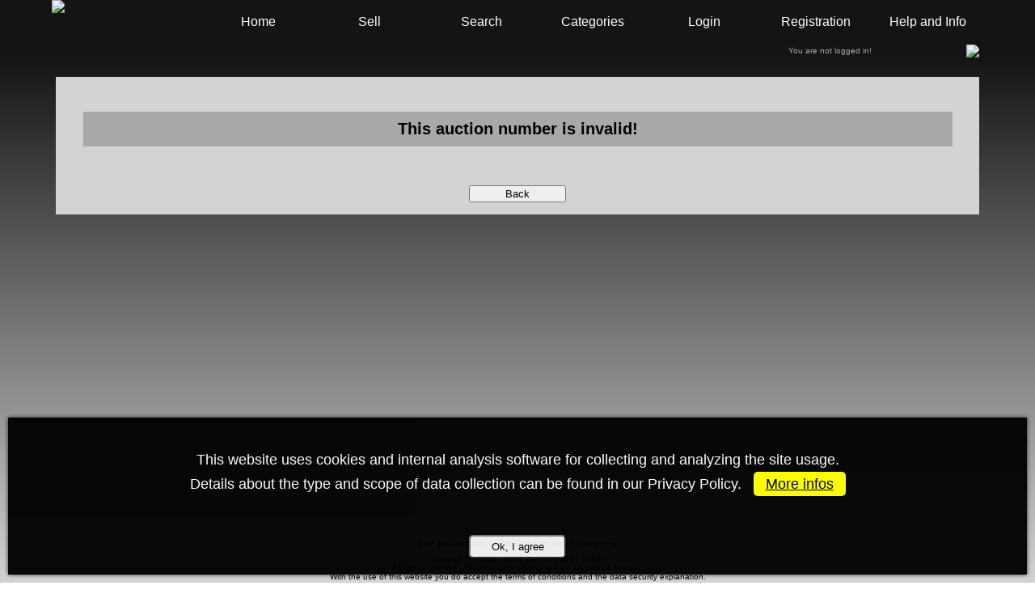

--- FILE ---
content_type: text/html; charset=UTF-8
request_url: https://www.best-antiques.com/item-102813.html
body_size: 3102
content:
<HTML><HEAD><TITLE>Auktion 102813:  - best-antiques.com</TITLE>

<meta name="title" content="best-antiques.com">
<meta name="description" content="best-antiques.com, Ihr Marktplatz für militärische und militärhistorische Antiquitäten. Bei uns finden Sie viele interessante Auktionen von A-Z, jetzt kostenlos anmelden!">
<meta name="keywords" content="Auktion, Auktionen, Auction, Versteigern, Auktionshaus, Versteigerung, Auktionsplattform, Kostenlos, Schnäppchen, Günstig, Billig, Gut, Schnell, Einkaufen, Versteigern, Ersteigern, Verkaufen, alles, für, 1 Euro, Online Marktplatz, alle Auktionen, Autos, Motorräder, Flohmarkt, Elektroartikel, Münzen, Bücher, Uhren, Schmuck, neue Auktionen,Sonstiges,Haushalt, Bieten, Gebot, Verkaufen, Bücher, Münzen, Briefmarken, Memorabilia, Musik, Puppen, Comics, Antiquitäten, Schmuck, Militärartikel, Zeitgenössisch, Militaria">
<meta name="author" content="Best-Antiques GmbH">
<meta http-equiv="content-language" content="German">
<meta name="revisit-after" content="3 days">
<meta name="robots" content="index, follow">
<meta http-equiv="imagetoolbar" content="no">
<meta http-equiv="cache-control" content="no-cache">
<meta http-equiv="cache-control" content="max-age=0">
<meta http-equiv="pragma" content="no-cache">
<meta http-equiv="expires" content="3">

<link rel="shortcut icon" href="favicon.ico" type="image/x-icon" />


<link rel="apple-touch-icon" sizes="57x57" href="favicon/apple-icon-57x57.png">
<link rel="apple-touch-icon" sizes="60x60" href="favicon/apple-icon-60x60.png">
<link rel="apple-touch-icon" sizes="72x72" href="favicon/apple-icon-72x72.png">
<link rel="apple-touch-icon" sizes="76x76" href="favicon/apple-icon-76x76.png">
<link rel="apple-touch-icon" sizes="114x114" href="favicon/apple-icon-114x114.png">
<link rel="apple-touch-icon" sizes="120x120" href="favicon/apple-icon-120x120.png">
<link rel="apple-touch-icon" sizes="144x144" href="favicon/apple-icon-144x144.png">
<link rel="apple-touch-icon" sizes="152x152" href="favicon/apple-icon-152x152.png">
<link rel="apple-touch-icon" sizes="180x180" href="favicon/apple-icon-180x180.png">
<link rel="icon" type="image/png" sizes="192x192"  href="favicon/android-icon-192x192.png">
<link rel="icon" type="image/png" sizes="32x32" href="favicon/favicon-32x32.png">
<link rel="icon" type="image/png" sizes="96x96" href="favicon/favicon-96x96.png">
<link rel="icon" type="image/png" sizes="16x16" href="favicon/favicon-16x16.png">
<link rel="manifest" href="favicon/manifest.json">
<meta name="msapplication-TileColor" content="#ffffff">
<meta name="msapplication-TileImage" content="favicon/ms-icon-144x144.png">
<meta name="theme-color" content="#ffffff">

<link rel="stylesheet" href="css/header.css">
<link rel="stylesheet" href="css/header-auctionshouse.css">
<link rel="stylesheet" href="css/lightbox.css">
<script type="text/javascript" src="js/jquery.min.js"></script>

<!-- Start Cookie Plugin -->

<script type="text/javascript" src="js/dsgvocookie.js"></script>
<link rel="stylesheet" href="css/dsgvocookie.css">

	<div id="cookie-popup">
		<p>This website uses cookies and internal analysis software for collecting and analyzing the site usage.<BR>Details about the type and scope of data collection can be found in our Privacy Policy.&nbsp;&nbsp;
		<a href="help.php?help=09" class="cc_btn">More infos</a></P><BR>
		<button onclick='cookieOk()' class="cc_btn2">Ok, I agree</button>
	</div>

<!-- Ende Cookie Plugin -->

</head>
<body class="body">
<a href="#" class="scrollicon" title="to the Top"><div>^</div></a>

	<NOSCRIPT>
	<table border="1" cellpadding="0" cellspacing="0" width="100%" bgcolor="#FCFFDE">
		<TR><TD align="center"><BR><FONT FACE="Arial" SIZE="+1" color="#FF0000">Please you switch on for Javascript !!!<BR>Without Javascript a perfect function of the auction platform is not possible !!!<BR>&nbsp;</font></TD></TR>
	</table>
	</NOSCRIPT>
<header style="background: #141414;">
	<script>
	function getInternetExplorerVersion() {
		var rV = -1; // Return value assumes failure.
		if (navigator.appName == 'Microsoft Internet Explorer' || navigator.appName == 'Netscape') {
			var uA = navigator.userAgent;
			var rE = new RegExp('MSIE ([0-9]{1,}[\.0-9]{0,})');

			if (rE.exec(uA) != null) {
				rV = parseFloat(RegExp.$1);
			}
			/*check for IE 11*/
			else if (!!navigator.userAgent.match(/Trident.*rv\:11\./)) {
				rV = 11;
			}
		}
		return rV;
	}

	function areYouIE() {
		var iEVersion = getInternetExplorerVersion();
		if(iEVersion != -1){
			alertText = "Die benutzen den Internet Explorer Version " + iEVersion + "!\nBei der Nutzung unserer Seite kann es damit zu Beeinträchtigungen kommen! Bitte nutzen Sie einen anderen Browser!\nWir empfehlen den Mozilla Firefox in einer aktuellen Version!\n\nThey use Internet Explorer version " + iEVersion + "!\nThis can lead to impairments when using our website! Please use a different browser!\nWe recommend the current version of Mozilla Firefox!";
		}
		alert(alertText);
	}
	</script>
<div align="center">
<table border="0" cellpadding="0" cellspacing="0" width="90%">
 <TR>

   <TD valign="top" onMouseover="this.bgColor='#444'" onMouseout="this.bgColor=''"><a href="./" class="headerlink"><img src="images/logo.png" onload="areYouIE()"></A></TD>
   <TD class="TDHeader" onMouseover="this.bgColor='#444'" onMouseout="this.bgColor=''"><a href="./" class="headerlink" style=""><BR>Home</A></TD>
   <TD class="TDHeader" onMouseover="this.bgColor='#444'" onMouseout="this.bgColor=''"><a href="sell.php" class="headerlink"><BR>Sell</A></TD>
   <TD class="TDHeader" onMouseover="this.bgColor='#444'" onMouseout="this.bgColor=''"><a href="search.php" class="headerlink"><BR>Search</A></TD>
   <TD class="TDHeader" onMouseover="this.bgColor='#444'" onMouseout="this.bgColor=''"><a href="categories.php" class="headerlink"><BR>Categories</A></TD>

  <TD class="TDHeader" onMouseover="this.bgColor='#444'" onMouseout="this.bgColor=''"><a href="login.php" class="headerlink"><BR>Login</A></TD>
  <TD class="TDHeader" onMouseover="this.bgColor='#444'" onMouseout="this.bgColor=''"><a href="register.php" class="headerlink"><BR>Registration</A></TD>

  <TD class="TDHeader" onMouseover="this.bgColor='#444'" onMouseout="this.bgColor=''"><a href="help.php" class="headerlink"><BR>Help and Info</A></TD>
 </TR>
 <TR>
  <TD align="center">&nbsp;</TD>
  <TD align="center" colspan="4">
&nbsp;</TD>
  <TD colspan="2" class="tabellenklein"><div style="text-align: right; color: #a7a7a7;">&nbsp;&nbsp;You are not logged in!</DIV></TD>
  <TD align="right" colspan="1">
  	<table border="0" cellpadding="5" cellspacing="0">

  	 <TR><form action="/item-102813.html" method="post"><input type="hidden" name="locale" value="deutsch">
  	 	<TD align="right"><button class="button"><img src="images/germany-klein.jpg"></button></TD></form>
  	 </TR>

  	</table>
  </TD>
</table>
</header>
<main style="margin-top: 90px;">
<table border="0" cellpadding="0" cellspacing="0" height="500px" width="100%">
 <TR><TD align="center" valign="top">

<div align="center">
	<table border="0" cellpadding="5" cellspacing="5" width="90%">
	 <TR><TD class="TDbody"><center>
		<table border="0" cellpadding="10" cellspacing="0" width="95%">
		 <TR><TD>&nbsp;</TD></TR>
		 <TR><TD bgcolor="#a8a8a8" class="ueberschrift2" align="center">This auction number is invalid!</TD></TR>
		 <TR><TD>&nbsp;</TD></TR>
		 <form action="javascript:history.back()">
		 <TR><TD align="center"><input type="submit" value="Back" style="width: 120px"></TD></form></TR>
		</table>
	 </TD></TR>
	 <TR><TD height="350px">&nbsp;</TD></TR>
	</table><P>&nbsp;
	</center>

<script language="JavaScript" type="text/javascript">
<!--
var monat=new Array("Januar","Februar","M&auml;rz","April","Mai","Juni","Juli","August","September","Oktober","November","Dezember");
var digital = new Date( "Jan, 18 2026 05:41:59");

function writeLayer(layerID,txt)
{
  if(document.getElementById)
  {
    document.getElementById(layerID).innerHTML=txt;
  }
  else if(document.all)
  {
    document.all[layerID].innerHTML=txt;
  }
  else if(document.layers)
  {
    document.layers[layerID].document.open();
    document.layers[layerID].document.write(txt);
    document.layers[layerID].document.close();
  }
}


function doAlarm(alarmtext,alarmtime)
{
  url = "includes/alarm.php?alarmtext=" + alarmtext + "&alarmtime=" + alarmtime;
  popupWin = window.open(url, 'alarm', 'width=100,height=100,scrollbars=yes, resizable=yes')
}

//-->
</script>

	<noscript>
	<footer>
		<div class="tabellenklein" align="center">This website uses cookies and internal analysis software for collecting and analyzing the site usage.<BR>Details about the type and scope of data collection can be found in our <a href="help_privacypolicy.php" class="bodylink_footer">Privacy Policy</a>.</div>
	</footer>
	</noscript>

 </TD></TR>
</table>
<center>

<table border="0" cellpadding="0" cellspacing="0" width="90%">
 <tr>
  <td width="100%" align="center">
	<table  border="0"  width="100%">
	 <TR><TD align="center" class="tabellen"><font size="-1"></div></TD></TR>
   <tr><TD valign="middle" align="center" class="tabellen"><font size="-2">Last actualization: 01/18/2026 - 05:40 am Servertime</td></tr>
	</table></td>
 </tr>
 <TR><TD height="5"></TD></TR>
 <TR><TD align="center" class="tabellen"><font size="-2">Copyright &copy; 2004 - 2026 Best-Antiques GmbH<BR>All rights reserved. Proven marks belong to their respective owners.<BR>
With the use of this website you do accept the terms of conditions and the data security explanation.<BR>
Best-Antiques GmbH can't be held responsible for any content of linked external websides.<BR>
The name best-antiques and the best-antiques Logo are property of Best-Antiques GmbH.</TD></TR>
 <TR><TD height="15"></TD></TR>
</table></center></div>

<script type="text/javascript">

    $(window).scroll(function(){
        if ($(this).scrollTop() > 200) {
            $('.scrollicon').fadeIn();
        } else {
            $('.scrollicon').fadeOut();
        }
    });

    $('.scrollicon').click(function(){
        $("html, body").animate({ scrollTop: 0 }, 400);
        return false;
    });
</script>
</main>
</body></html>
